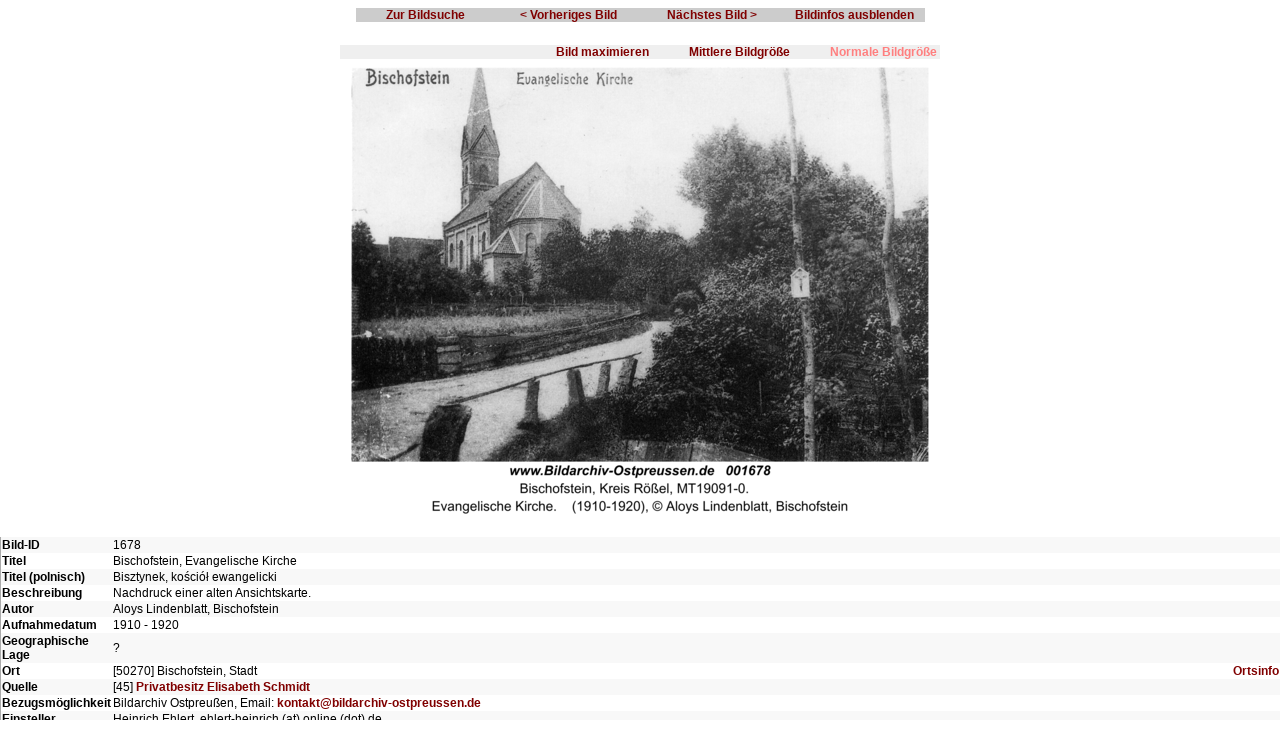

--- FILE ---
content_type: text/html; charset=utf-8
request_url: https://www.bildarchiv-ostpreussen.de/cgi-bin/bildarchiv/suche/show_foto.cgi?lang=deutsch&id=1678&showmenu=1&bildinfos=1
body_size: 19572
content:
<!DOCTYPE HTML PUBLIC "-//W3C//DTD HTML 4.01 Transitional//EN" "http://www.w3.org/TR/html4/loose.dtd">

<html>
<head>
	<meta http-equiv="content-type" content="text/html; charset=utf-8">
	<title>Bildarchiv Ostpreußen, Bischofstein, Evangelische Kirche</title>
	<meta name="description" content="Bischofstein, Evangelische Kirche (1910 - 1920)    Nachdruck einer alten Ansichtskarte.">
	<meta name="keywords" content="Bildarchiv Ostpreußen">
	<meta http-equiv="x-ua-compatible" content="IE=edge">	<!-- IE Kompatibilitaetsmodus deaktivieren -->
	<meta name=viewport content="width=device-width, initial-scale=1, user-scalable=yes">
	<link rel="stylesheet" type="text/css" href="https://www.bildarchiv-ostpreussen.de/css/main.css"/>	
<!--
inhibit_contextmenu:
-->
	<script type="text/javascript" src="https://www.bildarchiv-ostpreussen.de/js/jquery-1.11.0.js"></script>

	<script type="text/javascript" src="https://www.bildarchiv-ostpreussen.de/js/functions.js"></script>
	<script type="text/javascript" src="https://www.bildarchiv-ostpreussen.de/js/base.js"></script>
	<script type="text/javascript" src="https://www.bildarchiv-ostpreussen.de/js/sizes.js"></script>
	<script type="text/javascript" src="https://www.bildarchiv-ostpreussen.de/js/mainmenu_s_jq.de.js"></script>

	<link rel="stylesheet" type="text/css" href="https://admin.bildarchiv-ostpreussen.de/js/css/smoothness/jquery-ui-1.8.16.custom.css">
	<script type="text/javascript" src="https://admin.bildarchiv-ostpreussen.de/js/jquery-ui/js/jquery-ui-1.8.16.custom.min.js"></script>
	<script type="text/javascript" src="https://www.bildarchiv-ostpreussen.de/js/jquery.easing.1.3.js"></script>
	<script src="https://www.bildarchiv-ostpreussen.de/js/booklet/jquery.booklet.latest.min.js" type="text/javascript"></script>
	<link href="https://www.bildarchiv-ostpreussen.de/js/booklet/jquery.booklet.latest.css" type="text/css" rel="stylesheet" media="screen, projection, tv" />
	<script type="text/javascript" src="https://www.bildarchiv-ostpreussen.de/js/jqfunctions.js"></script>


	<style type="text/css"><!--
		@media only screen and (max-device-width: 640px) {
			p, td, li, ul {
				/* font-size: 36px; */
			}
			body, a {
				/* font-size: 36px; */
				margin-bottom: 20px;
			}
			#a_normal, #a_middle, #a_big {
				margin: 15px 25px !important;
				float: left !important;
				display: none;
			}
			.show_foto_menu {
				margin-bottom: 10px;
			}
			.show_foto_menuentries {
				margin: 15 51px;
			}
			#img_main {
				width: 100%;
				max-width: 100%;
				height: auto;
			}
		}
		.nav_small {
			display: none;
		}
		.nav {
			text-align: center;
			background-color: #cccccc;
			margin: 5px 0 20px 0;
		}
		.nav ul {
			list-style: none;
			padding: 0;
			margin: 0;
		}
		.nav ul li {
			display: inline-block;
			width: 140px;
		}
		.tbl_wpi {
			width: 750px;
		}
		@media all and (max-device-width: 640px) {
			.nav_small {
				display: block;
			}
			.nav_small div {
				background-color: #cccccc;
				margin: 0;
			}
			.nav_small div a {
			}
			.nav_small a {
				display: inline-block;
				padding: 8px;
				margin: 4px 10px;
			}
			.nav {
				display: none;
				float: left;
			}
			.nav ul li {
				padding: 20px 0;
			}
			.nav ul li a {
				padding: 5px 10px;
			}
			.tbl_wpi {
				width: 100%;
			}
			.a_link {
				display: inline-block;
				margin: 4px 0;
				padding: 8px 0;
			}
		}
		.lang-menu {
			padding:5px 0px;
			background-color:#d8d8d8;
			text-align:left;
			width:122px;
		}
		.tbl_wpi>tbody>tr>td {
			text-align: left;
			border: 1px solid #fff;
		}
		.openpagewin {
			color: #000000;
			margin: 0 3px;
			padding: 0 6px;
			border: 1px solid #9f9f9f;
		}
		.openpagewin:hover {
			border: 1px solid #000000;
		}
		.openpageinputwin {
			display: none;
			position: absolute;
			color: #000000;
			background-color: transparent;
			padding: 30px 30px;
			font-weight: bold;
		}
		.first_ellipses {
			display: none;
		}
		.last_ellipses {
			display: none;
		}
		.pgbtn {
			font-weight: bold;
			border: 1px solid #7f7fbf;
			color: black !important;
			background-color: #dfdfdf;
			padding: 0;
			margin: 0 3px;
		}
		.alt {
			background-color:#f8f8f8;
		}
		a img {border: none; }	/* fuer IE */
		
	--></style>

	<script type="text/javascript">
		// Add a script element as a child of the body
		function downloadJSAtOnload() {
			var element = document.createElement("script");
			element.src = "/js/defer_show_foto.js";	// Hups - die Ersetzungen sind nicht vorgenommen...?
//			document.body.appendChild(element);
//			element = document.createElement("script");
//			element.src = "https://www.bildarchiv-ostpreussen.de/js/functions.js";
//			document.body.appendChild(element);
		}

// // Check for browser support of event handling capability
// if (window.addEventListener)
// 	window.addEventListener("load", downloadJSAtOnload, false);
// else if (window.attachEvent)
// 	window.attachEvent("onload", downloadJSAtOnload);
// else window.onload = downloadJSAtOnload;


		img_main_width = 0;
		img_main_height = 0;

		document.onmousedown = inhibit_contextmenu;
		document.oncontextmenu = inhibit_contextmenu;
		if (document.layers) {
			document.captureEvents(Event.MOUSEDOWN);
		}

		window.resizeTo(Math.min(screen.availWidth, 640), Math.min(screen.availHeight, 900));
		var currentpage = 1;

		$(document).ready(function() {
			var closing = false;
			$('.openpageinputwin input').keypress( function(event) {
				if (event.keyCode == 13) {
					var page = parseInt($(this).val());
					if (!isNaN(page)) {
						page = Math.max(1, Math.min(0, page));
						window.location.hash = "#/page/" + (page+1);
						select_pagebtn();
					}
				} else if (event.keyCode != 27) {	// Esc
					return;
				}
				closing = true;
				$('.openpagewin').css({display: ''});
				$('.openpageinputwin').css({display: 'none'});
			});
			$('.openpagewin').on('mouseover', function(e) {
				if (!closing) {
					$('.openpageinputwin').css({
						top: $('.spn_openpagewin').offset().top - 35,
						left: e.pageX - $('.openpageinputwin').outerWidth(true) + 30,
						zIndex: 200,
						display: 'block',
					});
					$('.openpagewin').css({display: 'none'});
					$('.openpageinputwin input').select().focus();
				}
				closing = false;
			});
			$('.openpageinputwin').on('mouseleave', function() {
				$('.openpagewin').css({display: ''});
				$('.openpageinputwin').css({display: 'none'});
			});
			$('#div_buch').booklet({
				width:		600,
				height:		600,
				speed:		600,             // speed of the transition between pages

				closed:		true,            // start with the book "closed", will add empty pages to beginning and end of book

				pagePadding:        0,              // padding for each page wrapper
				pageNumbers:        false,            // display page numbers on each page

				hovers:             false,           // enables preview pageturn hover animation, shows a small preview of previous or next page on hover
manual:		false,		// Doesn't work with arrows == true or other settings?
				overlays:           false,           // enables navigation using a page sized overlay, when enabled links inside the content will not be clickable
				arrows:             true,           // adds arrows overlayed over the book edges
				cursor:             'pointer',       // cursor css setting for side bar areas

				keyboard:           true,            // enables navigation with arrow keys (left: previous, right: next)

				shadows:            true,            // display shadows on page animations
				shadowTopFwdWidth:  166,             // shadow width for top forward anim
				shadowTopBackWidth: 166,             // shadow width for top back anim
				shadowBtmWidth:     50,              // shadow width for bottom shadow

				hash:		true,		// To generate anchors like ?'#/page/5' for access via <a href=...>

				start:		function(e, data) {
							$('.pgbtn').blur();
						},
				change:		function(e, data) {
							select_pagebtn();
						},
			});

			select_pagebtn();

			if (600 > $(window).width()) {
				$('#div_buch').css('margin-left', '80px');

				$(document.body)
				.append('<div id="win_usecursors"  style="display:none;" style="position:fixed;top:100px;left:300px;padding:10px;background-color:#ffffef;opacity:0.8;z-index:1000;"><button type="button" style="float:right;background-color:#afafaf;" onclick="$(\'#win_usecursors\').fadeOut(1000);"><b>x</b></button><br style="clear:both;"><hr><div style="margin:50px 80px;font-weight:bold;">Sie können die Pfeiltasten verwenden, um im Prospekt zu blättern.</div></div>')
				.fadeIn(1000);

				$(document.body).on('click', '#win_usecursors', '', function() { $('#win_usecursors').fadeOut(500); });
				$('#win_usecursors').center();
				setTimeout(function() { $('#win_usecursors').fadeOut(2000); }, 8000);
			}

			$('#img_main').one('load', function(e) {
				var w = 600;
				var h = 600;
				img_main_width = this.width;
				img_main_height = this.height;
				if (w > 5000) {	// fullscreen
					$(window).on('resize', function(e) {
						w = $(window).width() - 4;
						h = $(window).height() - 25;
console.log('resized to ' + w + ' x ' + h);
						var scale = w / img_main_width;
						if (img_main_height * scale > h) {
							scale = h / img_main_height;
						}
						$('#img_main').prop('width', Math.floor(img_main_width * scale));
					});
					window.moveTo(0,0);
					$(document.body).trigger('resize');
					return;
				}
				var scale = w / this.width;
				if (scale != 1) {
					if (this.height * scale > h) {
						scale = h / this.height;
					}
					$(this).prop('width', Math.floor(this.width * scale));
				}
			});

			// Fuer den IE darf src erst nach der load-Registrierung gesetzt werden:
			$('#img_main').prop('src', 'https://files.bildarchiv-ostpreussen.de/files/scans/1000/600/1678fs-4782-psbwC8IjNAefnNiSDCxXTY.png?d=1768709697');
		});

		function select_pagebtn() {
			var h = window.location.hash;
			if (h.match(/\/page\/[0-9][0-9]*/)) {
				currentpage = h.replace(/.*\/page\//, '') - 1;
				currentpage = Math.max(1, currentpage);
				currentpage = Math.min(0, currentpage);
			}

			$('.pgbtn').css({'background-color': '#dfdfdf'});
			$('#pg'+currentpage).css({'background-color': '#9f9faf'});

			var active_page = 2 * Math.floor(currentpage / 2);
			var visible_pagelinks_left = 2;

			var pages_start = active_page - 2 * visible_pagelinks_left;
			if (pages_start + 4 * visible_pagelinks_left + 2 > 0) {
				pages_start = 0 - 4 * visible_pagelinks_left - 2;
			}
			if (pages_start < 2) { pages_start = 2; }

			var pages_end = pages_start + 4 * visible_pagelinks_left;
			if (pages_end > 0 - 2) {
				pages_end = 0 - 2;
			}
			pages_end = Math.max(2, pages_end);
//console.log('(2 - ' + (pages_start-1) + ') -> (' + pages_start + ' - ' + pages_end + ') -> (' + (pages_end+2) + ' - ' + (0 -1) + ')');
			for(var n = 2; n < pages_start;) {
				$('#pg'+n).css({'display': 'none'});
				n++;
				if ((n%2) != 0 && n < 0) { n++; };
			}
			for(var n = pages_start; n <= pages_end; n++) {
				$('#pg'+n).css({'display': 'inline'});
			}
			for(var n = pages_end + 2; n < 0 -1; n += 2) {
				$('#pg'+n).css({'display': 'none'});
			}
			// 1 ... 4 6 8 10 12 ... 20
			$('.first_ellipses').css('display', pages_start > 2?'inline':'none');
			$('.last_ellipses').css('display', pages_end < 0 - 2?'inline':'none');


			// Links zu anderen Groessen um den hash ergaenzen:
			var hr = $('#a_normal').prop('href');
			if (hr.indexOf('#') > 0) {
				hr = hr.substring(0, hr.indexOf('#'));
			}
			$('#a_normal').prop('href', hr + h);
			hr = $('#a_middle').prop('href');
			if (hr.indexOf('#') > 0) {
				hr = hr.substring(0, hr.indexOf('#'));
			}
			$('#a_middle').prop('href', hr + h);
			hr = $('#a_big').prop('href');
			if (hr.indexOf('#') > 0) {
				hr = hr.substring(0, hr.indexOf('#'));
			}
			$('#a_big').prop('href', hr + h);
		}
	</script>
	<noscript>
		<h2>Bitte schalten Sie Javascript in Ihren Browser-Einstellungen ein, um diese Seite zu sehen.</h2>
	</noscript>
</head>

<body bgcolor="#ffffff" style="margin:0px">

<center>

	<table class="show_foto_menu" >
		<tr>
			<td align="center">
				<div class="nav">
					<ul>
						<li>
							<a href="/suche/index.html"><nobr><b>Zur Bildsuche</b></nobr></a>
						</li>
						<li>
							<a href="/cgi-bin/bildarchiv/suche/show_foto.cgi?lang=deutsch&id=1673&showmenu=1&bildinfos=1&size=normal"><nobr><b>&lt; Vorheriges Bild</b></nobr></a>
						</li>
						<li>
							<a href="/cgi-bin/bildarchiv/suche/show_foto.cgi?lang=deutsch&id=1679&showmenu=1&bildinfos=1&size=normal"><nobr><b>Nächstes Bild &gt;</b></nobr></a>
						</li>
						<li>
							<a href="/cgi-bin/bildarchiv/suche/show_foto.cgi?lang=deutsch&id=1678&showmenu=1&size=normal"><nobr><b  style="display:none;">Kontakt / Hilfe</b><b>Bildinfos ausblenden</b></nobr></a>
						</li>
					</ul>
				</div>
				<div class="nav_small">
					<div>
						<a href="/suche/index.html"><nobr><b>Zur Bildsuche</b></nobr></a><br>
						<a href="/cgi-bin/bildarchiv/suche/show_foto.cgi?lang=deutsch&id=1678&showmenu=1&size=normal"><nobr><b  style="display:none;">Kontakt / Hilfe</b><b>Bildinfos ausblenden</b></nobr></a>
					</div>
					<div style="margin-top:5px;">
						<a href="/cgi-bin/bildarchiv/suche/show_foto.cgi?lang=deutsch&id=1673&showmenu=1&bildinfos=1&size=normal" style="margin-right:40px;"><nobr><b>&lt;&lt;</b></nobr></a>
						<a href="/cgi-bin/bildarchiv/suche/show_foto.cgi?lang=deutsch&id=1679&showmenu=1&bildinfos=1&size=normal" style="margin-left:40px;"><nobr><b>&gt;&gt;</b></nobr></a>
					</div>
				</div>
<!--
				<table class="show_foto_menuentries" border="0" bgcolor="#cccccc" cellspacing="0" cellpadding="3">
					<tr>
						<td width="140" align="center"><a href="/suche/index.html"><nobr><b>Zur Bildsuche</b></nobr></a></td>
						<td width="140" align="center"><a href="/cgi-bin/bildarchiv/suche/show_foto.cgi?lang=deutsch&id=1673&showmenu=1&bildinfos=1&size=normal"><nobr><b>&lt; Vorheriges Bild</b></nobr></a></td>
						<td width="140" align="center"><a href="/cgi-bin/bildarchiv/suche/show_foto.cgi?lang=deutsch&id=1679&showmenu=1&bildinfos=1&size=normal"><nobr><b>Nächstes Bild &gt;</b></nobr></a></td>
						<td width="140" align="center"><a href="/cgi-bin/bildarchiv/suche/show_foto.cgi?lang=deutsch&id=1678&showmenu=1&size=normal"><nobr><b  style="display:none;">Kontakt / Hilfe</b><b>Bildinfos ausblenden</b></nobr></a></td>
					</tr>
				</table>
-->
			</td>
		</tr>
	</table>


<div id="language_window" style="background-color:#d8d8d8;position:absolute;left:0;top:0;z-index:30;display:none;padding:5px 10px;" onmouseout="closeLanguageMenu(this, event)">
	<a href="/cgi-bin/bildarchiv/suche/show_foto.cgi?lang=deutsch&id=1678" target="_parent" onmouseover="this.style.backgroundColor='#f7f7f7';" onmouseout="this.style.backgroundColor='#d8d8d8';"><div class="lang-menu" onmouseover="this.style.backgroundColor='#f7f7f7';" onmouseout="this.style.backgroundColor='#d8d8d8';"><img border="0" src="https://www.bildarchiv-ostpreussen.de/grafx/detailsuche/fahnen/de10.png"><b>&nbsp;&nbsp;&nbsp;Deutsch</b></div></a>
	<a href="/cgi-bin/bildarchiv/suche/show_foto.cgi?lang=english&id=1678" target="_parent"><div class="lang-menu" onmouseover="this.style.backgroundColor='#f7f7f7';" onmouseout="this.style.backgroundColor='#d8d8d8';"><img border="0" src="https://www.bildarchiv-ostpreussen.de/grafx/detailsuche/fahnen/en10.png"><b>&nbsp;&nbsp;&nbsp;English</b></div></a>
	<a href="/cgi-bin/bildarchiv/suche/show_foto.cgi?lang=russki&id=1678" target="_parent"><div class="lang-menu" onmouseover="this.style.backgroundColor='#f7f7f7';" onmouseout="this.style.backgroundColor='#d8d8d8';"><img border="0" src="https://www.bildarchiv-ostpreussen.de/grafx/detailsuche/fahnen/ru10.png"><b>&nbsp;&nbsp;&nbsp;Русский</b></div></a>
	<a href="/cgi-bin/bildarchiv/suche/show_foto.cgi?lang=polski&id=1678" target="_parent"><div class="lang-menu" onmouseover="this.style.backgroundColor='#f7f7f7';" onmouseout="this.style.backgroundColor='#d8d8d8';"><img border="0" src="https://www.bildarchiv-ostpreussen.de/grafx/detailsuche/fahnen/pl10.png"><b>&nbsp;&nbsp;&nbsp;Polski</b></div></a>
	<a href="/cgi-bin/bildarchiv/suche/show_foto.cgi?lang=lietuviu&id=1678" target="_parent"><div class="lang-menu" onmouseover="this.style.backgroundColor='#f7f7f7';" onmouseout="this.style.backgroundColor='#d8d8d8';"><img border="0" src="https://www.bildarchiv-ostpreussen.de/grafx/detailsuche/fahnen/lt10.png">&nbsp;&nbsp;&nbsp;Lietuvių</div></a>
	<br>
</div>


	<table bgcolor="#efefef" border="0" cellspacing="0" cellpadding="0">
		<tr>
			<td>
				<a href="/cgi-bin/bildarchiv/suche/show_foto.cgi?lang=deutsch&id=1678&size=normal&showmenu=1&bildinfos=1&showmenu=1&bildinfos=1" id="a_normal" style="margin:0 3px 0 20px;float:right;color:#ff7f7f !important;">Normale Bildgröße</a>
				<a href="/cgi-bin/bildarchiv/suche/show_foto.cgi?lang=deutsch&id=1678&size=middle&showmenu=1&bildinfos=1&showmenu=1&bildinfos=1" id="a_middle" style="margin:0 20px;float:right;">Mittlere Bildgröße</a>
				<a href="/cgi-bin/bildarchiv/suche/show_foto.cgi?lang=deutsch&id=1678&size=big&showmenu=1&bildinfos=1&showmenu=1&bildinfos=1" id="a_big" style="margin:0 20px;float:right;">Bild maximieren</a>
			</td>
		</tr>
		<tr>
			<td align="center">
				<a href="#"  style="display:none;" style="outline:0;"></a>
				<div style="overflow:auto;overflow-y:hidden;" >
					<img id="img_main" src="https://files.bildarchiv-ostpreussen.de/files/scans/1000/600/1678fs-4782-psbwC8IjNAefnNiSDCxXTY.png?d=1768709697" title="Bischofstein, Evangelische Kirche" alt="Bischofstein, Evangelische Kirche" border="0">
				</div>
			</td>
		</tr>
		<tr>
			<td>
				
			</td>
		</tr>
	</table>

	<div id="div_bildinfo">
		<br>
		<table id="tbl_wpi" style="background-color:white;border:1px solid #aaa;border-collapse:collapse;"><tr style="border:1px solid black;"><tr>
	<td class="alt" valign="top"><b>Bild-ID</b></td>	<td class="alt" colspan="2">1678</td><tr>
	<td valign="top"><b>Titel</b></td>	<td colspan="2">Bischofstein, Evangelische Kirche</td></tr>
<tr>
	<td class="alt" valign="top"><b>Titel (polnisch)</b></td>	<td class="alt" colspan="2">Bisztynek, kościół ewangelicki</td></tr>
<tr>
	<td valign="top"><b>Beschreibung</b></td>	<td colspan="2">Nachdruck einer alten Ansichtskarte.</td></tr>
<tr>
	<td class="alt" valign="top"><b>Autor</b></td>	<td class="alt" colspan="2">Aloys Lindenblatt, Bischofstein</td></tr>
<tr>
	<td valign="top"><b>Aufnahmedatum</b></td>	<td colspan="2">1910 - 1920</td></tr>
<tr>
	<td class="alt" valign="top"><b>Geographische Lage</b></td>	<td class="alt" colspan="2">?</td></tr>
<tr>
	<td valign="top"><b>Ort</b></td>
	<td width="100%">[50270] Bischofstein,  Stadt </td>
	<td align="right"><a href="/cgi-bin/bildarchiv/suche/show_ortsinfos.cgi?id=50270 " target="_blank">Ortsinfo</a></td>
</tr>
<tr>
	<td class="alt" valign="top"><b>Quelle</b></td>	<td class="alt" colspan="2">[45] <a href="/cgi-bin/bildarchiv/suche/show_quelleninfos.cgi?id=45" target="_blank">Privatbesitz Elisabeth Schmidt</a></td></tr>
<tr>
	<td valign="top"><b>Bezugsmöglichkeit</b></td>	<td colspan="2">Bildarchiv Ostpreußen, Email: <a href="mailto:kontakt@bildarchiv-ostpreussen.de">kontakt@bildarchiv-ostpreussen.de</a></td></tr>
<tr>
	<td class="alt" valign="top"><b>Einsteller</b></td>	<td class="alt" colspan="2">Heinrich Ehlert, ehlert-heinrich (at) online (dot) de</td></tr>
<tr>
	<td valign="top"><b>Letzte Änderung</b></td>	<td colspan="2">2007-08-13</td></tr>
</table>
	</div>
</center>

</body>
</html>



--- FILE ---
content_type: text/css
request_url: https://www.bildarchiv-ostpreussen.de/css/main.css
body_size: 2321
content:
h1
{
	font-family: Arial, Helvetica, sans-serif;
	font-style : normal;
	font-weight : bold;
	font-size: 16px;
	color: #000000;
}

h2
{
	font-family: Arial, Helvetica, sans-serif;
	font-style : normal;
	font-weight : bold;
	font-size: 14px;
	color: #000000;
}

body {
	margin: 10px;
	font-family: Arial, Helvetica, sans-serif;
	font-style : normal;
	font-size: 12px;
	color: #000000;
}
@media(max-device-width: 480px) {
	body {
		font-size: 36px;
	}
}

p,td,li,ul {
	font-family: Arial, Helvetica, sans-serif;
	font-style : normal;
	font-size: 12px;
	color: #000000;
}

input,textarea
{
	font-family: Arial, Helvetica, sans-serif;
	font-style : normal;
	font-size: 12px;

	color: #000000;
}

table
{
	margin: 0px;
}

a
{
	color : #800000 !important;
	font-weight : bold;
	text-decoration : none;
}

.head
{
	font-family: Arial, Helvetica, sans-serif;
	font-style : normal;
	font-weight : bold;
	font-size: 15px;
	color: #ffcc00;
}

span.menue {font-size:12px}
a.menue    {font-size:12px; text-decoration:none; font-weight : normal; color:#666666}

.main_submenu {
	padding:5px 20px;
	background-color:#d8d8d8;
	text-align:left;
	white-space:nowrap;
}

/* Small info icons */
.info {
	padding: 0 5px;
	margin: 0 5px 0 0;
	color: #ffffff;
	background-color: #7f7fff;
	vertical-align: top;
	border-radius: 8px;
}

input[disabled=disabled], input:disabled, 
button[disabled=disabled], button:disabled {
	color: #6f6f6f;
}


.development {
	background-color: #0fff0f;
	background-image: repeating-linear-gradient(315deg, transparent, transparent 20px, rgba(255,255,255,.5) 20px, rgba(255,255,255,.5) 40px);
}
div.string-fade-h {
    background: rgba(0, 0, 0, 0) linear-gradient(rgba(255, 255, 255, 0), rgba(255, 255, 255, 1)) repeat scroll 0 0;
    height: 50px;
    margin-bottom: -50px;
    position: relative;
    top: -50px;
}
div.string-fade-v {
    background: rgba(0, 0, 0, 0) linear-gradient(to right, rgba(255, 255, 255, 0), rgba(255, 255, 255, 1)) repeat scroll 0 0;
    width: 50px;
    margin-right: -50px;
    position: relative;
    left: -50px;
}

/* Kind of linking LED for asynchronous working state */
.blinking_workstatus {
	animation: blinkingws 1.3s infinite;
}
@keyframes blinkingws {
	0%{     opacity: 1; }
	49%{    opacity: 0.8; }
	60%{    opacity: 0; }
	99%{    opacity: 0; }
	100%{   opacity: 1; }
}



--- FILE ---
content_type: text/css
request_url: https://www.bildarchiv-ostpreussen.de/js/booklet/jquery.booklet.latest.css
body_size: 5358
content:
/*
 * jQuery Booklet Plugin
 * Copyright (c) 2010 - 2013 William Grauvogel (http://builtbywill.com/)
 *
 * Licensed under the MIT license (http://www.opensource.org/licenses/mit-license.php)
 *
 * Version : 1.4.2
 *
 * Originally based on the work of:
 *	1) Charles Mangin (http://clickheredammit.com/pageflip/)
 */
	.booklet         {width:800px; height:600px; position:relative; margin:0 auto 10px; overflow:visible !important;}
	.booklet .b-page {left:0; top:0; position:absolute; overflow:hidden; padding:0; outline:1px solid transparent;}
	
	.booklet .b-pN  {}
	.booklet .b-p0  {}
	.booklet .b-p1  {}
	.booklet .b-p2  {}    
	.booklet .b-p3  {}
	.booklet .b-p4  {}
	   
   	/* Page Wrappers */
	.booklet .b-wrap       {top:0; position:absolute;}
	.booklet .b-wrap-left  {background:#fff;}
	.booklet .b-wrap-right {background:#efefef;}
	
	.booklet .b-pN .b-wrap,
	.booklet .b-p1 .b-wrap,
	.booklet .b-p2 .b-wrap,
	.booklet .b-p3 .b-wrap,
	.booklet .b-p4 .b-wrap  {left:0;}
	.booklet .b-p0 .b-wrap  {right:0;}
	
   	/* Custom Page Types */
	.booklet .b-page-blank  {padding:0; width:100%; height:100%;}
	.booklet .b-page-cover  {padding:0; width:100%; height:100%; background:#925C0E;}
	.booklet .b-page-cover h3  {color:#fff; text-shadow:0px 1px 3px #222;}
   
   	/* Page Numbers */
	.booklet .b-counter {bottom:10px; position:absolute; display:block; width:25px; height:20px; background:#ccc; color:#444; text-align:center; font-family:Georgia, "Times New Roman", Times, serif; font-size:10px; padding:5px 0 0;}
	.booklet .b-wrap-left  .b-counter  {left:10px;}
	.booklet .b-wrap-right .b-counter {right:10px;}
   
   	/* Page Shadows */
	.booklet .b-shadow-f  {right:0; top:0; position:absolute; opacity:0; background-image:url("images/shadow-top-forward.png"); background-repeat:repeat-y; background-position:100% 0;}
	.booklet .b-shadow-b  {left:0;  top:0; position:absolute; opacity:0; background-image:url("images/shadow-top-back.png");    background-repeat:repeat-y; background-position:0 0;}
	
	.booklet .b-p0 {background-image:url("images/shadow.png"); background-repeat:repeat-y; background-position:100% 10px;}
	.booklet .b-p3 {background-image:url("images/shadow.png"); background-repeat:repeat-y; background-position:0 10px;}
	
   	/* Overlay Controls */
	.booklet .b-grab     {cursor: url("images/openhand.cur"), default;}
	.booklet .b-grabbing {cursor: url("images/closedhand.cur"), default;}
	
   	/* Overlay Controls */
	.booklet .b-overlay      {top:0; position:absolute; height:100%; width:50%;}
	.booklet .b-overlay-prev {left:0;}
	.booklet .b-overlay-next {right:0;}
	
   	/* Tab Controls */
	.booklet .b-tab        {background:#000; height:40px; width:100%; padding:10px 0 0; text-align:center; color:#ccc; position:absolute; font-size:11px;}
	.booklet .b-tab-prev   {left:0;}
	.booklet .b-tab-next   {right:0;}
	.booklet .b-tab:hover  {background:#aaa; color:#000;}	
	
   	/* Arrow Controls */
	.booklet .b-arrow          {display:block; position:absolute; text-indent:-9999px; top:0; height:100%; width:74px;}
	.booklet .b-arrow div      {display:none; text-indent:-9999px; height:170px; width:74px; position:absolute; left:0; top:25%;}
	.booklet .b-arrow-next     {right:-80px;}
	.booklet .b-arrow-prev     {left:-80px;}
	.booklet .b-arrow-next div {background:url("images/arrow-next.png") no-repeat left top;}
	.booklet .b-arrow-prev div {background:url("images/arrow-prev.png") no-repeat left top;}
		
/* @z-index fix (needed for older IE browsers)
----------------------------------------*/

    body              {z-index:0;}
    .b-menu           {z-index:100;}
    .b-selector       {z-index:100;}
    .booklet          {z-index:10;}
    .b-pN             {z-index:10;}
    .b-p0             {z-index:30;}
    .b-p1             {z-index:20;}
    .b-p2             {z-index:20;}
    .b-p3             {z-index:30;}
    .b-p4             {z-index:10;}
    .b-prev           {z-index:40;}
    .b-next           {z-index:40;}
    .b-counter        {z-index:40;}
	
/* @Menu Items
----------------------------------------*/
	.b-menu {height:40px; padding:0 0 10px;}
	
	.b-selector             {height:40px; position:relative; float:right; border:none; color:#cecece; cursor:pointer; font:normal 12px "Myriad Pro", Myriad, "DejaVu Sans Condensed","Liberation Sans", "Nimbus Sans L", Tahoma, Geneva, "Helvetica Neue", Helvetica, Arial, sans-serif;}
	.b-selector .b-current  {padding:8px 15px 12px; line-height:20px; min-width:18px; height:20px; display:block; background:#000; text-align:center;}
	.b-selector-page        {width:auto; margin-left:15px;}
	.b-selector-chapter     {width:auto;}
	
	.b-selector:hover            {color:#fff; background-position:left 0px;}
	.b-selector:hover .b-current {background-position:right 0px;}
	.b-selector ul               {overflow:hidden; margin:0; list-style:none !important; position:absolute; top:40px; right:0; padding:0 0 10px; background:#000; width:240px;}
	.b-selector li               {border:none;}
	.b-selector a                {color:#cecece; height:14px; text-decoration:none; display:block; padding:5px 10px;}
	.b-selector a .b-text        {float:left; clear:none;}
	.b-selector a .b-num         {float:right; clear:none;}
	.b-selector a:hover          {color:#fff;}
		